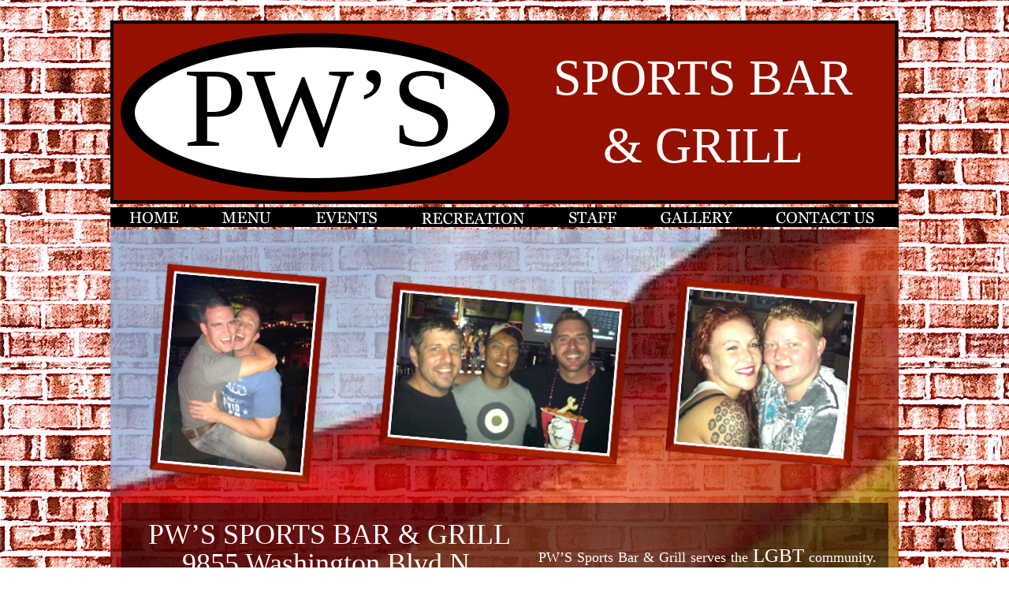

--- FILE ---
content_type: text/html
request_url: http://pwssportsbar.com/PWs/HOME.html
body_size: 3530
content:
<?xml version="1.0" encoding="UTF-8"?>
<!DOCTYPE html PUBLIC "-//W3C//DTD XHTML 1.0 Transitional//EN" "http://www.w3.org/TR/xhtml1/DTD/xhtml1-transitional.dtd">


<html xmlns="http://www.w3.org/1999/xhtml" xml:lang="en" lang="en">
  <head>
    <meta http-equiv="Content-Type" content="text/html; charset=UTF-8" />
    <meta name="Generator" content="iWeb 3.0.4" />
    <meta name="iWeb-Build" content="local-build-20140307" />
    <meta http-equiv="X-UA-Compatible" content="IE=EmulateIE7" />
    <meta name="viewport" content="width=1000" />
    <title>HOME</title>
    <link rel="stylesheet" type="text/css" media="screen,print" href="HOME_files/HOME.css" />
    <!--[if lt IE 8]><link rel='stylesheet' type='text/css' media='screen,print' href='HOME_files/HOMEIE.css'/><![endif]-->
    <!--[if gte IE 8]><link rel='stylesheet' type='text/css' media='screen,print' href='Media/IE8.css'/><![endif]-->
    <script type="text/javascript" src="Scripts/iWebSite.js"></script>
    <script type="text/javascript" src="Scripts/iWebImage.js"></script>
    <script type="text/javascript" src="HOME_files/HOME.js"></script>
  </head>
  <body style="background: rgb(255, 255, 255) url(HOME_files/IMG_3306.jpg) repeat scroll top left; margin: 0pt; " onload="onPageLoad();">
    <div style="text-align: center; ">
      <div style="margin-bottom: 26px; margin-left: auto; margin-right: auto; margin-top: 26px; overflow: hidden; position: relative; word-wrap: break-word;  background: transparent; text-align: left; width: 1000px; " id="body_content">
        <div style="float: left; margin-left: 0px; position: relative; width: 1000px; z-index: 0; " id="nav_layer">
          <div style="height: 0px; line-height: 0px; " class="bumper"> </div>
          <div style="clear: both; height: 0px; line-height: 0px; " class="spacer"> </div>
        </div>
        <div style="float: left; height: 0px; line-height: 0px; margin-left: 0px; position: relative; width: 1000px; z-index: 10; " id="header_layer">
          <div style="height: 0px; line-height: 0px; " class="bumper"> </div>
        </div>
        <div style="margin-left: 0px; position: relative; width: 1000px; z-index: 5; " id="body_layer">
          <div style="height: 0px; line-height: 0px; " class="bumper"> </div>
          <div style="height: 1435px; width: 2159px;  height: 1435px; left: -99px; position: absolute; top: 265px; width: 2159px; z-index: 1; " class="tinyText">
            <div style="position: relative; width: 2159px; ">
              <img src="HOME_files/shapeimage_1.png" alt="" style="height: 1435px; left: 0px; position: absolute; top: 0px; width: 2159px; " />
            </div>
          </div>
          


          <div id="id1" style="height: 233px; left: 0px; position: absolute; top: 0px; width: 1000px; z-index: 1; " class="style_SkipStroke shape-with-text">
            <div class="text-content graphic_shape_layout_style_default_External_1000_233" style="padding: 0px; ">
              <div class="graphic_shape_layout_style_default"></div>
            </div>
          </div>
          


          <div id="id2" style="height: 25px; left: 0px; position: absolute; top: 237px; width: 1000px; z-index: 1; " class="style_SkipStroke_1 shape-with-text">
            <div class="text-content graphic_shape_layout_style_default_External_1000_25" style="padding: 0px; ">
              <div class="graphic_shape_layout_style_default"></div>
            </div>
          </div>
          


          <div id="id3" style="height: 415px; left: 14px; position: absolute; top: 612px; width: 973px; z-index: 1; " class="style_SkipStroke_2 shape-with-text">
            <div class="text-content graphic_shape_layout_style_default_External_973_415" style="padding: 0px; ">
              <div class="graphic_shape_layout_style_default"></div>
            </div>
          </div>
          


          <div class="tinyText" style="height: 31px; left: 24px; position: absolute; top: 234px; width: 63px; z-index: 1; ">
            <img usemap="#map1" id="shapeimage_2" src="HOME_files/shapeimage_2.png" style="border: none; height: 48px; left: -12px; position: absolute; top: -8px; width: 87px; z-index: 1; " alt="HOME" title="" /><map name="map1" id="map1"></map>
          </div>
          


          <div class="tinyText" style="height: 29px; left: 259px; position: absolute; top: 235px; width: 82px; z-index: 1; ">
            <img usemap="#map2" id="shapeimage_3" src="HOME_files/shapeimage_3.png" style="border: none; height: 48px; left: -12px; position: absolute; top: -9px; width: 106px; z-index: 1; " alt="EVENTS" title="" /><map name="map2" id="map2"><area href="EVENTS.html" title="EVENTS.html" alt="EVENTS.html" coords="12, 9, 94, 38" /></map>
          </div>
          


          <div class="tinyText" style="height: 28px; left: 140px; position: absolute; top: 236px; width: 66px; z-index: 1; ">
            <img usemap="#map3" id="shapeimage_4" src="HOME_files/shapeimage_4.png" style="border: none; height: 48px; left: -12px; position: absolute; top: -10px; width: 90px; z-index: 1; " alt="MENU" title="" /><map name="map3" id="map3"><area href="MENU.html" title="MENU.html" alt="MENU.html" coords="12, 10, 78, 38" /></map>
          </div>
          


          <div class="tinyText" style="height: 24px; left: 843px; position: absolute; top: 238px; width: 128px; z-index: 1; ">
            <img usemap="#map4" id="shapeimage_5" src="HOME_files/shapeimage_5.png" style="border: none; height: 48px; left: -12px; position: absolute; top: -12px; width: 152px; z-index: 1; " alt="CONTACT US" title="" /><map name="map4" id="map4"><area href="CONTACT_US.html" title="CONTACT_US.html" alt="CONTACT_US.html" coords="12, 12, 140, 36" /></map>
          </div>
          


          <div class="tinyText" style="height: 24px; left: 579px; position: absolute; top: 238px; width: 65px; z-index: 1; ">
            <img usemap="#map5" id="shapeimage_6" src="HOME_files/shapeimage_6.png" style="border: none; height: 48px; left: -12px; position: absolute; top: -12px; width: 89px; z-index: 1; " alt="STAFF" title="" /><map name="map5" id="map5"><area href="STAFF.html" title="STAFF.html" alt="STAFF.html" coords="12, 12, 77, 36" /></map>
          </div>
          


          <div class="tinyText" style="height: 24px; left: 697px; position: absolute; top: 238px; width: 93px; z-index: 1; ">
            <img usemap="#map6" id="shapeimage_7" src="HOME_files/shapeimage_7.png" style="border: none; height: 48px; left: -12px; position: absolute; top: -12px; width: 117px; z-index: 1; " alt="GALLERY" title="" /><map name="map6" id="map6"><area href="GALLERY.html" title="GALLERY.html" alt="GALLERY.html" coords="12, 12, 105, 36" /></map>
          </div>
          


          <div id="id4" style="height: 147px; left: 25px; position: absolute; top: 634px; width: 506px; z-index: 1; " class="style_SkipStroke_3 shape-with-text">
            <div class="text-content style_External_506_147" style="padding: 0px; ">
              <div class="style">
                <p style="padding-top: 0pt; " class="paragraph_style">PW’S SPORTS BAR &amp; GRILL<br /></p>
                <p class="paragraph_style">9855 Washington Blvd N.<br /></p>
                <p class="paragraph_style">Laurel, MD  20723<br /></p>
                <p style="padding-bottom: 0pt; " class="paragraph_style">(301) 498-4840</p>
              </div>
            </div>
          </div>
          


          <div id="id5" style="height: 297px; left: 19px; position: absolute; top: 1387px; width: 268px; z-index: 1; " class="style_SkipStroke_4 shape-with-text">
            <div class="text-content graphic_shape_layout_style_default_External_268_297" style="padding: 0px; ">
              <div class="graphic_shape_layout_style_default"></div>
            </div>
          </div>
          


          <div id="id6" style="height: 280px; left: 32px; position: absolute; top: 1396px; width: 241px; z-index: 1; " class="style_SkipStroke_3 shape-with-text">
            <div class="text-content graphic_textbox_layout_style_default_External_241_280" style="padding: 0px; ">
              <div class="graphic_textbox_layout_style_default">
                <p style="padding-top: 0pt; " class="paragraph_style_1">HOURS OF OPERATION<br /></p>
                <p class="paragraph_style_2">MONDAY    <br /></p>
                <p class="paragraph_style_2">TUESDAY        <br /></p>
                <p class="paragraph_style_2">WEDNESDAY<br /></p>
                <p class="paragraph_style_2">THURSDAY<br /></p>
                <p class="paragraph_style_2">FRIDAY<br /></p>
                <p class="paragraph_style_2">SATURDAY<br /></p>
                <p style="padding-bottom: 0pt; " class="paragraph_style_2">SUNDAY   </p>
              </div>
            </div>
          </div>
          


          <div id="id7" style="height: 244px; left: 169px; position: absolute; top: 1431px; width: 126px; z-index: 1; " class="style_SkipStroke_3 shape-with-text">
            <div class="text-content graphic_textbox_layout_style_default_External_126_244" style="padding: 0px; ">
              <div class="graphic_textbox_layout_style_default">
                <p style="padding-top: 0pt; " class="paragraph_style_2">9AM - 12AM<br /></p>
                <p class="paragraph_style_2">9AM - 2AM<br /></p>
                <p class="paragraph_style_2">9AM - 2AM<br /></p>
                <p class="paragraph_style_2">9AM - 2AM<br /></p>
                <p class="paragraph_style_2">9AM - 2AM<br /></p>
                <p class="paragraph_style_2">9AM - 2AM<br /></p>
                <p style="padding-bottom: 0pt; " class="paragraph_style_2">9AM - 12AM</p>
              </div>
            </div>
          </div>
          


          <div id="id8" style="height: 383px; left: 543px; position: absolute; top: 628px; width: 429px; z-index: 1; " class="style_SkipStroke_3 shape-with-text">
            <div class="text-content style_External_429_383 vertical-align-middle-middlebox" style="padding: 0px; ">
              <div class="style_1 vertical-align-middle-innerbox">
                <p style="padding-top: 0pt; " class="paragraph_style_3">PW’S Sports Bar &amp; Grill serves the <span style="line-height: 28px; " class="style_2">LGBT</span> community. We are centrally located between Washington, DC and Baltimore, MD. We thrive on diversity and cater to the wild child in all of us. We have an array of events from Drag Shows to Theme Parties to Karaoke. In addition to, catching a RAVENS, REDSKINS, ORIOLES, OR NATIONALS game on our many t.v. screens.<br /></p>
                <p style="padding-top: 7px; " class="paragraph_style_4">Our Bartenders are friendly and efficient. They will take care of all your thirst quenching needs! We dish out American bar fare that is the talk of the town! <br /></p>
                <p class="paragraph_style_3">SO...<br /></p>
                <p style="padding-bottom: 0pt; padding-top: 7px; " class="paragraph_style_3">If you’re looking to get out of the club scene and enjoy socializing in a laid back environment, shooting a game of pool, or throwing darts... COME JOIN US!!</p>
              </div>
            </div>
          </div>
          


          <div class="tinyText" style="height: 25px; left: 394px; position: absolute; top: 238px; width: 132px; z-index: 1; ">
            <img usemap="#map7" id="shapeimage_8" src="HOME_files/shapeimage_8.png" style="border: none; height: 48px; left: -12px; position: absolute; top: -11px; width: 156px; z-index: 1; " alt="RECREATION" title="" /><map name="map7" id="map7"><area href="RECREATION.html" title="RECREATION.html" alt="RECREATION.html" coords="12, 11, 144, 36" /></map>
          </div>
          


          <div style="height: 202px; width: 493px;  height: 184px; left: 22px; position: absolute; top: 25px; width: 475px; z-index: 1; " class="tinyText">
            <div style="position: relative; width: 475px; ">
              <img src="HOME_files/shapeimage_9.png" alt="" style="height: 202px; left: 0px; margin-left: -9px; margin-top: -9px; position: absolute; top: 0px; width: 493px; " />
            </div>
          </div>
          


          <div id="id9" style="height: 181px; left: 89px; position: absolute; top: 26px; width: 342px; z-index: 1; " class="style_SkipStroke_3 shape-with-text">
            <div class="text-content graphic_textbox_layout_style_default_External_342_181" style="padding: 0px; ">
              <div class="graphic_textbox_layout_style_default">
                <p style="padding-bottom: 0pt; padding-top: 0pt; " class="paragraph_style_5">PW’S</p>
              </div>
            </div>
          </div>
          


          <div id="id10" style="height: 175px; left: 541px; position: absolute; top: 29px; width: 422px; z-index: 1; " class="style_SkipStroke_3 shape-with-text">
            <div class="text-content style_External_422_175 vertical-align-middle-middlebox" style="padding: 0px; ">
              <div class="style_3 vertical-align-middle-innerbox">
                <p style="padding-top: 0pt; " class="paragraph_style_6">SPORTS BAR <br /></p>
                <p style="padding-bottom: 0pt; " class="paragraph_style_6">&amp; GRILL</p>
              </div>
            </div>
          </div>
          


          <div id="id11" style="height: 228px; left: 2px; position: absolute; top: 2px; width: 995px; z-index: 1; " class="style_SkipStroke_5 shape-with-text stroke_0">
            <div class="text-content graphic_shape_layout_style_default_External_991_224" style="padding: 2px; ">
              <div class="graphic_shape_layout_style_default"></div>
            </div>
          </div>
          


          <div style="height: 280px; width: 636px;  height: 280px; left: 334px; position: absolute; top: 1396px; width: 636px; z-index: 1; " class="tinyText style_SkipStroke_6">
            <img src="HOME_files/Front.jpg" alt="" style="border: none; height: 280px; width: 637px; " />
          </div>
          


          <div style="height: 265px; width: 271px;  height: 235px; left: 43px; position: absolute; top: 1099px; width: 239px; z-index: 1; " class="tinyText">
            <div style="position: relative; width: 239px; ">
              <img src="HOME_files/shapeimage_10.png" alt="" style="height: 265px; left: 0px; margin-left: -16px; margin-top: -15px; position: absolute; top: 0px; width: 271px; " />
            </div>
          </div>
          


          <div style="height: 227px; width: 282px;  height: 196px; left: 706px; position: absolute; top: 1118px; width: 250px; z-index: 1; " class="tinyText">
            <div style="position: relative; width: 250px; ">
              <img src="HOME_files/shapeimage_11.png" alt="" style="height: 227px; left: 0px; margin-left: -16px; margin-top: -15px; position: absolute; top: 0px; width: 282px; " />
            </div>
          </div>
          


          <div style="height: 242px; width: 257px;  height: 212px; left: 718px; position: absolute; top: 341px; width: 226px; z-index: 1; " class="tinyText">
            <div style="position: relative; width: 226px; ">
              <img src="HOME_files/shapeimage_12.png" alt="" style="height: 242px; left: 0px; margin-left: -16px; margin-top: -15px; position: absolute; top: 0px; width: 257px; " />
            </div>
          </div>
          


          <div style="height: 235px; width: 323px;  height: 204px; left: 355px; position: absolute; top: 345px; width: 291px; z-index: 1; " class="tinyText">
            <div style="position: relative; width: 291px; ">
              <img src="HOME_files/shapeimage_13.png" alt="" style="height: 235px; left: 0px; margin-left: -16px; margin-top: -15px; position: absolute; top: 0px; width: 323px; " />
            </div>
          </div>
          


          <div style="height: 302px; width: 233px;  height: 272px; left: 400px; position: absolute; top: 1080px; width: 201px; z-index: 1; " class="tinyText">
            <div style="position: relative; width: 201px; ">
              <img src="HOME_files/shapeimage_14.png" alt="" style="height: 302px; left: 0px; margin-left: -16px; margin-top: -15px; position: absolute; top: 0px; width: 233px; " />
            </div>
          </div>
          


          <div style="height: 282px; width: 228px;  height: 253px; left: 63px; position: absolute; top: 321px; width: 199px; z-index: 1; " class="tinyText">
            <div style="position: relative; width: 199px; ">
              <img src="HOME_files/shapeimage_15.png" alt="" style="height: 282px; left: 0px; margin-left: -15px; margin-top: -14px; position: absolute; top: 0px; width: 228px; " />
            </div>
          </div>
          


          <div id="id12" style="height: 154px; left: 47px; position: absolute; top: 795px; width: 462px; z-index: 1; " class="style_SkipStroke_3 shape-with-text">
            <div class="text-content style_External_462_154 vertical-align-middle-middlebox" style="padding: 0px; ">
              <div class="style_1 vertical-align-middle-innerbox">
                <p style="padding-top: 0pt; " class="paragraph_style_7">Selected Maryland's Best Gay Bar by both the Maryland R Group &amp; Baltimore Out Loud.<br />Chosen as one of the DC areas best gay bars by DCist<br /></p>
                <p style="padding-bottom: 0pt; " class="paragraph_style_8"><a title="http://dcist.com/2013/06/the_best_gay_and_lesbian_bars_in_dc.php" href="http://dcist.com/2013/06/the_best_gay_and_lesbian_bars_in_dc.php">http://dcist.com/</a></p>
              </div>
            </div>
          </div>
          


          <div style="height: 47px; width: 85px;  height: 47px; left: 235px; position: absolute; top: 973px; width: 85px; z-index: 1; " class="tinyText style_SkipStroke_6">
            <a href="https://www.facebook.com/PWsSportsBarGrill?ref=hl" title="https://www.facebook.com/PWsSportsBarGrill?ref=hl" onclick="window.open(this.href); return false;" onkeypress="window.open(this.href); return false;"><img src="HOME_files/facebook_like_button_blue-625x1000.jpg" alt="" style="border: none; height: 48px; width: 85px; " /></a>
          </div>
          <div style="height: 1700px; line-height: 1700px; " class="spacer"> </div>
        </div>
        <div style="height: 0px; line-height: 0px; margin-left: 0px; position: relative; width: 1000px; z-index: 15; " id="footer_layer">
          <div style="height: 0px; line-height: 0px; " class="bumper"> </div>
          <div style="height: 104px; width: 684px;  height: 104px; left: 0px; position: absolute; top: 19px; width: 684px; z-index: 1; " class="tinyText style_SkipStroke_7">
            <img src="HOME_files/Mod_footer_bg.jpg" alt="" style="border: none; height: 104px; width: 684px; " />
          </div>
        </div>
      </div>
    </div>
  </body>
</html>




--- FILE ---
content_type: text/css
request_url: http://pwssportsbar.com/PWs/HOME_files/HOME.css
body_size: 1216
content:
.style {
    padding: 0px;
}
.paragraph_style {
    color: rgb(255, 255, 255);
    font-family: 'Copperplate', 'Trebuchet MS', fantasy;
    font-size: 36px;
    font-stretch: normal;
    font-style: normal;
    font-variant: normal;
    font-weight: 400;
    letter-spacing: 0;
    line-height: 37px;
    margin-bottom: 0px;
    margin-left: 0px;
    margin-right: 0px;
    margin-top: 0px;
    opacity: 1.00;
    padding-bottom: 0px;
    padding-top: 0px;
    text-align: center;
    text-decoration: none;
    text-indent: 0px;
    text-transform: none;
}
.paragraph_style_1 {
    color: rgb(255, 255, 255);
    font-family: 'BaskOldFace', 'Baskerville Old Face';
    font-size: 18px;
    font-stretch: normal;
    font-style: normal;
    font-variant: normal;
    font-weight: 400;
    letter-spacing: 0;
    line-height: 25px;
    margin-bottom: 0px;
    margin-left: 0px;
    margin-right: 0px;
    margin-top: 0px;
    opacity: 1.00;
    padding-bottom: 10px;
    padding-top: 0px;
    text-align: center;
    text-decoration: underline;
    text-indent: 0px;
    text-transform: none;
}
.paragraph_style_2 {
    color: rgb(255, 255, 255);
    font-family: 'BaskOldFace', 'Baskerville Old Face';
    font-size: 18px;
    font-stretch: normal;
    font-style: normal;
    font-variant: normal;
    font-weight: 400;
    letter-spacing: 0;
    line-height: 25px;
    margin-bottom: 0px;
    margin-left: 0px;
    margin-right: 0px;
    margin-top: 0px;
    opacity: 1.00;
    padding-bottom: 10px;
    padding-top: 0px;
    text-align: left;
    text-decoration: none;
    text-indent: 0px;
    text-transform: none;
}
.style_1.vertical-align-middle-innerbox {
    padding: 0px;
}
.paragraph_style_3 {
    color: rgb(255, 255, 255);
    font-family: 'Copperplate', 'Trebuchet MS', fantasy;
    font-size: 18px;
    font-stretch: normal;
    font-style: normal;
    font-variant: normal;
    font-weight: 400;
    letter-spacing: 0;
    line-height: 20px;
    margin-bottom: 0px;
    margin-left: 0px;
    margin-right: 0px;
    margin-top: 0px;
    opacity: 1.00;
    padding-bottom: 2px;
    padding-top: 9px;
    text-align: justify;
    text-decoration: none;
    text-indent: 0px;
    text-transform: none;
}
.style_2 {
    font-family: 'Copperplate', 'Trebuchet MS', fantasy;
    font-size: 25px;
    font-stretch: normal;
    font-style: normal;
    font-weight: 400;
    line-height: 28px;
}
.paragraph_style_4 {
    color: rgb(255, 255, 255);
    font-family: 'Copperplate', 'Trebuchet MS', fantasy;
    font-size: 18px;
    font-stretch: normal;
    font-style: normal;
    font-variant: normal;
    font-weight: 400;
    letter-spacing: 0;
    line-height: 18px;
    margin-bottom: 0px;
    margin-left: 0px;
    margin-right: 0px;
    margin-top: 0px;
    opacity: 1.00;
    padding-bottom: 0px;
    padding-top: 9px;
    text-align: left;
    text-decoration: none;
    text-indent: 0px;
    text-transform: none;
}
.paragraph_style_5 {
    color: rgb(0, 0, 0);
    font-family: 'Baskerville', 'Times New Roman', serif;
    font-size: 144px;
    font-stretch: normal;
    font-style: normal;
    font-variant: normal;
    font-weight: 400;
    letter-spacing: 0;
    line-height: 180px;
    margin-bottom: 0px;
    margin-left: 0px;
    margin-right: 0px;
    margin-top: 0px;
    opacity: 1.00;
    padding-bottom: 10px;
    padding-top: 0px;
    text-align: left;
    text-decoration: none;
    text-indent: 0px;
    text-transform: none;
}
.style_3.vertical-align-middle-innerbox {
    padding: 4px;
}
.paragraph_style_6 {
    color: rgb(255, 255, 255);
    font-family: 'Baskerville', 'Times New Roman', serif;
    font-size: 64px;
    font-stretch: normal;
    font-style: normal;
    font-variant: normal;
    font-weight: 400;
    letter-spacing: 0;
    line-height: 80px;
    margin-bottom: 0px;
    margin-left: 0px;
    margin-right: 0px;
    margin-top: 0px;
    opacity: 1.00;
    padding-bottom: 10px;
    padding-top: 0px;
    text-align: center;
    text-decoration: none;
    text-indent: 0px;
    text-transform: none;
}
.paragraph_style_7 {
    color: rgb(255, 251, 0);
    font-family: 'Copperplate-Bold', 'Copperplate', 'Trebuchet MS', fantasy;
    font-size: 24px;
    font-stretch: normal;
    font-style: normal;
    font-variant: normal;
    font-weight: 700;
    letter-spacing: 0;
    line-height: 24px;
    margin-bottom: 0px;
    margin-left: 0px;
    margin-right: 0px;
    margin-top: 0px;
    opacity: 1.00;
    padding-bottom: 0px;
    padding-top: 0px;
    text-align: center;
    text-decoration: none;
    text-indent: 0px;
    text-transform: none;
}
.paragraph_style_8 {
    color: rgb(4, 51, 255);
    font-family: 'Georgia-Bold', 'Georgia', serif;
    font-size: 24px;
    font-stretch: normal;
    font-style: normal;
    font-variant: normal;
    font-weight: 700;
    letter-spacing: 0;
    line-height: 30px;
    margin-bottom: 0px;
    margin-left: 0px;
    margin-right: 0px;
    margin-top: 0px;
    opacity: 1.00;
    padding-bottom: 0px;
    padding-top: 0px;
    text-align: center;
    text-decoration: none;
    text-indent: 0px;
    text-transform: none;
}
.style_SkipStroke_2 {
    background: rgb(0, 0, 0);
    opacity: 0.52;
}
.style_SkipStroke_3 {
    background: transparent;
    opacity: 1.00;
}
.style_SkipStroke_4 {
    background: rgb(0, 0, 0);
    opacity: 0.75;
}
.style_SkipStroke {
    background: rgb(148, 17, 0);
    opacity: 1.00;
}
.style_SkipStroke_1 {
    background: rgb(0, 0, 0);
    opacity: 1.00;
}
.style_External_506_147 {
    position: relative;
}
.style_SkipStroke_5 {
    background: transparent;
    opacity: 1.00;
}
.style_SkipStroke_6 {
    background: transparent;
    opacity: 1.00;
}
.style_SkipStroke_7 {
    background: transparent;
    opacity: 1.00;
}
.style_External_422_175.vertical-align-middle-middlebox {
    height: 175px;
    position: relative;
    width: 422px;
}
.style_External_462_154.vertical-align-middle-middlebox {
    height: 154px;
    position: relative;
    width: 462px;
}
.style_External_429_383.vertical-align-middle-middlebox {
    height: 383px;
    position: relative;
    width: 429px;
}
.Free_Form {
    color: rgb(81, 81, 81);
    font-family: 'Helvetica', 'Arial', sans-serif;
    font-size: 12px;
    font-stretch: normal;
    font-style: normal;
    font-variant: normal;
    font-weight: 400;
    letter-spacing: 0;
    line-height: 15px;
    margin-bottom: 0px;
    margin-left: 0px;
    margin-right: 0px;
    margin-top: 0px;
    opacity: 1.00;
    padding-bottom: 10px;
    padding-top: 0px;
    text-align: left;
    text-decoration: none;
    text-indent: 0px;
    text-transform: none;
}
.graphic_image_style_default_SkipStroke {
    background: transparent;
    opacity: 1.00;
}
.graphic_image_style_default_3_SkipStroke {
    background: transparent;
    opacity: 1.00;
}
.graphic_shape_layout_style_default_External_1000_25 {
    position: relative;
}
.graphic_shape_layout_style_default_External_991_224 {
    position: relative;
}
.graphic_shape_layout_style_default {
    padding: 4px;
}
.graphic_shape_layout_style_default_External_268_297 {
    position: relative;
}
.graphic_shape_layout_style_default_External_973_415 {
    position: relative;
}
.graphic_shape_layout_style_default_External_1000_233 {
    position: relative;
}
.graphic_shape_style_default_SkipStroke {
    background: transparent url(Mod_menu_bar.jpg) repeat scroll top left;
    opacity: 1.00;
}
.graphic_textbox_layout_style_default_External_506_147 {
    position: relative;
}
.graphic_textbox_layout_style_default {
    padding: 4px;
}
.graphic_textbox_layout_style_default_External_429_383 {
    position: relative;
}
.graphic_textbox_layout_style_default_External_342_181 {
    position: relative;
}
.graphic_textbox_layout_style_default_External_126_244 {
    position: relative;
}
.graphic_textbox_layout_style_default_External_241_280 {
    position: relative;
}
.graphic_textbox_layout_style_default_External_462_154 {
    position: relative;
}
.graphic_textbox_layout_style_default_External_422_175 {
    position: relative;
}
.graphic_textbox_style_default_SkipStroke {
    background: transparent;
    opacity: 1.00;
}
a {
    color: rgb(18, 132, 186);
    text-decoration: none;
}
a:visited {
    color: rgb(18, 132, 186);
    text-decoration: none;
}
a:hover {
    color: rgb(181, 181, 181);
    text-decoration: none;
}
.bumper {
    font-size: 1px;
    line-height: 1px;
}
.spacer {
    font-size: 1px;
    line-height: 1px;
}
body { 
    -webkit-text-size-adjust: none;
}
div { 
    overflow: visible; 
}
img { 
    border: none; 
}
.InlineBlock { 
    display: inline; 
}
.InlineBlock { 
    display: inline-block; 
}
.inline-block {
    display: inline-block;
    vertical-align: baseline;
    margin-bottom:0.3em;
}
.inline-block.shape-with-text {
    vertical-align: bottom;
}
.vertical-align-middle-middlebox {
    display: table;
}
.vertical-align-middle-innerbox {
    display: table-cell;
    vertical-align: middle;
}
div.paragraph {
    position: relative;
}
li.full-width {
    width: 100;
}


--- FILE ---
content_type: text/javascript
request_url: http://pwssportsbar.com/PWs/HOME_files/HOME.js
body_size: 487
content:
// Created by iWeb 3.0.4 local-build-20140307

setTransparentGifURL('Media/transparent.gif');function applyEffects()
{var registry=IWCreateEffectRegistry();registry.registerEffects({stroke_0:new IWStrokeParts([{rect:new IWRect(-2,2,4,224),url:'HOME_files/stroke.png'},{rect:new IWRect(-2,-2,4,4),url:'HOME_files/stroke_1.png'},{rect:new IWRect(2,-2,991,4),url:'HOME_files/stroke_2.png'},{rect:new IWRect(993,-2,4,4),url:'HOME_files/stroke_3.png'},{rect:new IWRect(993,2,4,224),url:'HOME_files/stroke_4.png'},{rect:new IWRect(993,226,4,4),url:'HOME_files/stroke_5.png'},{rect:new IWRect(2,226,991,4),url:'HOME_files/stroke_6.png'},{rect:new IWRect(-2,226,4,4),url:'HOME_files/stroke_7.png'}],new IWSize(995,228))});registry.applyEffects();}
function hostedOnDM()
{return false;}
function onPageLoad()
{loadMozillaCSS('HOME_files/HOMEMoz.css')
adjustLineHeightIfTooBig('id1');adjustFontSizeIfTooBig('id1');adjustLineHeightIfTooBig('id2');adjustFontSizeIfTooBig('id2');adjustLineHeightIfTooBig('id3');adjustFontSizeIfTooBig('id3');adjustLineHeightIfTooBig('id4');adjustFontSizeIfTooBig('id4');adjustLineHeightIfTooBig('id5');adjustFontSizeIfTooBig('id5');adjustLineHeightIfTooBig('id6');adjustFontSizeIfTooBig('id6');adjustLineHeightIfTooBig('id7');adjustFontSizeIfTooBig('id7');adjustLineHeightIfTooBig('id8');adjustFontSizeIfTooBig('id8');adjustLineHeightIfTooBig('id9');adjustFontSizeIfTooBig('id9');adjustLineHeightIfTooBig('id10');adjustFontSizeIfTooBig('id10');adjustLineHeightIfTooBig('id11');adjustFontSizeIfTooBig('id11');adjustLineHeightIfTooBig('id12');adjustFontSizeIfTooBig('id12');fixAllIEPNGs('Media/transparent.gif');fixupIECSS3Opacity('id3');fixupIECSS3Opacity('id5');applyEffects()}
